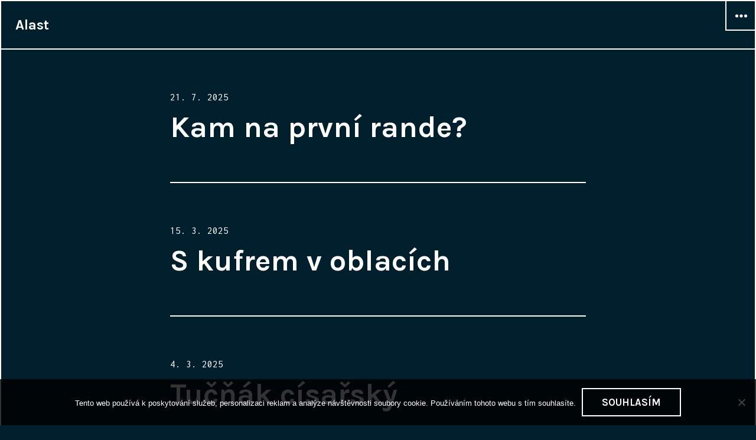

--- FILE ---
content_type: text/html; charset=UTF-8
request_url: https://www.alast.cz/
body_size: 9951
content:
<!DOCTYPE html>
<html lang="cs" class="no-js">
<head>
<meta charset="UTF-8">
<meta name="viewport" content="width=device-width, initial-scale=1">
<link rel="profile" href="http://gmpg.org/xfn/11">
<link rel="pingback" href="https://www.alast.cz/xmlrpc.php">
<script>(function(html){html.className = html.className.replace(/\bno-js\b/,'js')})(document.documentElement);</script>
<meta name='robots' content='index, follow, max-image-preview:large, max-snippet:-1, max-video-preview:-1' />

	<!-- This site is optimized with the Yoast SEO plugin v26.7 - https://yoast.com/wordpress/plugins/seo/ -->
	<title>Alast</title>
	<meta name="description" content="Na člověka se toho někdy navalí tolik, že by to tento nejraději vzdal. Ale bylo by to hloupé a zbytečné, když lze nalézt žádoucí podporu na našem webu." />
	<link rel="canonical" href="https://www.alast.cz/" />
	<link rel="next" href="https://www.alast.cz/page/2/" />
	<meta property="og:locale" content="cs_CZ" />
	<meta property="og:type" content="website" />
	<meta property="og:title" content="Alast" />
	<meta property="og:description" content="Na člověka se toho někdy navalí tolik, že by to tento nejraději vzdal. Ale bylo by to hloupé a zbytečné, když lze nalézt žádoucí podporu na našem webu." />
	<meta property="og:url" content="https://www.alast.cz/" />
	<meta property="og:site_name" content="Alast" />
	<meta name="twitter:card" content="summary_large_image" />
	<!-- / Yoast SEO plugin. -->


<link rel='dns-prefetch' href='//fonts.googleapis.com' />
<style id='wp-img-auto-sizes-contain-inline-css' type='text/css'>
img:is([sizes=auto i],[sizes^="auto," i]){contain-intrinsic-size:3000px 1500px}
/*# sourceURL=wp-img-auto-sizes-contain-inline-css */
</style>
<style id='wp-block-library-inline-css' type='text/css'>
:root{--wp-block-synced-color:#7a00df;--wp-block-synced-color--rgb:122,0,223;--wp-bound-block-color:var(--wp-block-synced-color);--wp-editor-canvas-background:#ddd;--wp-admin-theme-color:#007cba;--wp-admin-theme-color--rgb:0,124,186;--wp-admin-theme-color-darker-10:#006ba1;--wp-admin-theme-color-darker-10--rgb:0,107,160.5;--wp-admin-theme-color-darker-20:#005a87;--wp-admin-theme-color-darker-20--rgb:0,90,135;--wp-admin-border-width-focus:2px}@media (min-resolution:192dpi){:root{--wp-admin-border-width-focus:1.5px}}.wp-element-button{cursor:pointer}:root .has-very-light-gray-background-color{background-color:#eee}:root .has-very-dark-gray-background-color{background-color:#313131}:root .has-very-light-gray-color{color:#eee}:root .has-very-dark-gray-color{color:#313131}:root .has-vivid-green-cyan-to-vivid-cyan-blue-gradient-background{background:linear-gradient(135deg,#00d084,#0693e3)}:root .has-purple-crush-gradient-background{background:linear-gradient(135deg,#34e2e4,#4721fb 50%,#ab1dfe)}:root .has-hazy-dawn-gradient-background{background:linear-gradient(135deg,#faaca8,#dad0ec)}:root .has-subdued-olive-gradient-background{background:linear-gradient(135deg,#fafae1,#67a671)}:root .has-atomic-cream-gradient-background{background:linear-gradient(135deg,#fdd79a,#004a59)}:root .has-nightshade-gradient-background{background:linear-gradient(135deg,#330968,#31cdcf)}:root .has-midnight-gradient-background{background:linear-gradient(135deg,#020381,#2874fc)}:root{--wp--preset--font-size--normal:16px;--wp--preset--font-size--huge:42px}.has-regular-font-size{font-size:1em}.has-larger-font-size{font-size:2.625em}.has-normal-font-size{font-size:var(--wp--preset--font-size--normal)}.has-huge-font-size{font-size:var(--wp--preset--font-size--huge)}.has-text-align-center{text-align:center}.has-text-align-left{text-align:left}.has-text-align-right{text-align:right}.has-fit-text{white-space:nowrap!important}#end-resizable-editor-section{display:none}.aligncenter{clear:both}.items-justified-left{justify-content:flex-start}.items-justified-center{justify-content:center}.items-justified-right{justify-content:flex-end}.items-justified-space-between{justify-content:space-between}.screen-reader-text{border:0;clip-path:inset(50%);height:1px;margin:-1px;overflow:hidden;padding:0;position:absolute;width:1px;word-wrap:normal!important}.screen-reader-text:focus{background-color:#ddd;clip-path:none;color:#444;display:block;font-size:1em;height:auto;left:5px;line-height:normal;padding:15px 23px 14px;text-decoration:none;top:5px;width:auto;z-index:100000}html :where(.has-border-color){border-style:solid}html :where([style*=border-top-color]){border-top-style:solid}html :where([style*=border-right-color]){border-right-style:solid}html :where([style*=border-bottom-color]){border-bottom-style:solid}html :where([style*=border-left-color]){border-left-style:solid}html :where([style*=border-width]){border-style:solid}html :where([style*=border-top-width]){border-top-style:solid}html :where([style*=border-right-width]){border-right-style:solid}html :where([style*=border-bottom-width]){border-bottom-style:solid}html :where([style*=border-left-width]){border-left-style:solid}html :where(img[class*=wp-image-]){height:auto;max-width:100%}:where(figure){margin:0 0 1em}html :where(.is-position-sticky){--wp-admin--admin-bar--position-offset:var(--wp-admin--admin-bar--height,0px)}@media screen and (max-width:600px){html :where(.is-position-sticky){--wp-admin--admin-bar--position-offset:0px}}

/*# sourceURL=wp-block-library-inline-css */
</style><style id='wp-block-archives-inline-css' type='text/css'>
.wp-block-archives{box-sizing:border-box}.wp-block-archives-dropdown label{display:block}
/*# sourceURL=https://www.alast.cz/wp-includes/blocks/archives/style.min.css */
</style>
<style id='wp-block-categories-inline-css' type='text/css'>
.wp-block-categories{box-sizing:border-box}.wp-block-categories.alignleft{margin-right:2em}.wp-block-categories.alignright{margin-left:2em}.wp-block-categories.wp-block-categories-dropdown.aligncenter{text-align:center}.wp-block-categories .wp-block-categories__label{display:block;width:100%}
/*# sourceURL=https://www.alast.cz/wp-includes/blocks/categories/style.min.css */
</style>
<style id='wp-block-heading-inline-css' type='text/css'>
h1:where(.wp-block-heading).has-background,h2:where(.wp-block-heading).has-background,h3:where(.wp-block-heading).has-background,h4:where(.wp-block-heading).has-background,h5:where(.wp-block-heading).has-background,h6:where(.wp-block-heading).has-background{padding:1.25em 2.375em}h1.has-text-align-left[style*=writing-mode]:where([style*=vertical-lr]),h1.has-text-align-right[style*=writing-mode]:where([style*=vertical-rl]),h2.has-text-align-left[style*=writing-mode]:where([style*=vertical-lr]),h2.has-text-align-right[style*=writing-mode]:where([style*=vertical-rl]),h3.has-text-align-left[style*=writing-mode]:where([style*=vertical-lr]),h3.has-text-align-right[style*=writing-mode]:where([style*=vertical-rl]),h4.has-text-align-left[style*=writing-mode]:where([style*=vertical-lr]),h4.has-text-align-right[style*=writing-mode]:where([style*=vertical-rl]),h5.has-text-align-left[style*=writing-mode]:where([style*=vertical-lr]),h5.has-text-align-right[style*=writing-mode]:where([style*=vertical-rl]),h6.has-text-align-left[style*=writing-mode]:where([style*=vertical-lr]),h6.has-text-align-right[style*=writing-mode]:where([style*=vertical-rl]){rotate:180deg}
/*# sourceURL=https://www.alast.cz/wp-includes/blocks/heading/style.min.css */
</style>
<style id='wp-block-latest-comments-inline-css' type='text/css'>
ol.wp-block-latest-comments{box-sizing:border-box;margin-left:0}:where(.wp-block-latest-comments:not([style*=line-height] .wp-block-latest-comments__comment)){line-height:1.1}:where(.wp-block-latest-comments:not([style*=line-height] .wp-block-latest-comments__comment-excerpt p)){line-height:1.8}.has-dates :where(.wp-block-latest-comments:not([style*=line-height])),.has-excerpts :where(.wp-block-latest-comments:not([style*=line-height])){line-height:1.5}.wp-block-latest-comments .wp-block-latest-comments{padding-left:0}.wp-block-latest-comments__comment{list-style:none;margin-bottom:1em}.has-avatars .wp-block-latest-comments__comment{list-style:none;min-height:2.25em}.has-avatars .wp-block-latest-comments__comment .wp-block-latest-comments__comment-excerpt,.has-avatars .wp-block-latest-comments__comment .wp-block-latest-comments__comment-meta{margin-left:3.25em}.wp-block-latest-comments__comment-excerpt p{font-size:.875em;margin:.36em 0 1.4em}.wp-block-latest-comments__comment-date{display:block;font-size:.75em}.wp-block-latest-comments .avatar,.wp-block-latest-comments__comment-avatar{border-radius:1.5em;display:block;float:left;height:2.5em;margin-right:.75em;width:2.5em}.wp-block-latest-comments[class*=-font-size] a,.wp-block-latest-comments[style*=font-size] a{font-size:inherit}
/*# sourceURL=https://www.alast.cz/wp-includes/blocks/latest-comments/style.min.css */
</style>
<style id='wp-block-latest-posts-inline-css' type='text/css'>
.wp-block-latest-posts{box-sizing:border-box}.wp-block-latest-posts.alignleft{margin-right:2em}.wp-block-latest-posts.alignright{margin-left:2em}.wp-block-latest-posts.wp-block-latest-posts__list{list-style:none}.wp-block-latest-posts.wp-block-latest-posts__list li{clear:both;overflow-wrap:break-word}.wp-block-latest-posts.is-grid{display:flex;flex-wrap:wrap}.wp-block-latest-posts.is-grid li{margin:0 1.25em 1.25em 0;width:100%}@media (min-width:600px){.wp-block-latest-posts.columns-2 li{width:calc(50% - .625em)}.wp-block-latest-posts.columns-2 li:nth-child(2n){margin-right:0}.wp-block-latest-posts.columns-3 li{width:calc(33.33333% - .83333em)}.wp-block-latest-posts.columns-3 li:nth-child(3n){margin-right:0}.wp-block-latest-posts.columns-4 li{width:calc(25% - .9375em)}.wp-block-latest-posts.columns-4 li:nth-child(4n){margin-right:0}.wp-block-latest-posts.columns-5 li{width:calc(20% - 1em)}.wp-block-latest-posts.columns-5 li:nth-child(5n){margin-right:0}.wp-block-latest-posts.columns-6 li{width:calc(16.66667% - 1.04167em)}.wp-block-latest-posts.columns-6 li:nth-child(6n){margin-right:0}}:root :where(.wp-block-latest-posts.is-grid){padding:0}:root :where(.wp-block-latest-posts.wp-block-latest-posts__list){padding-left:0}.wp-block-latest-posts__post-author,.wp-block-latest-posts__post-date{display:block;font-size:.8125em}.wp-block-latest-posts__post-excerpt,.wp-block-latest-posts__post-full-content{margin-bottom:1em;margin-top:.5em}.wp-block-latest-posts__featured-image a{display:inline-block}.wp-block-latest-posts__featured-image img{height:auto;max-width:100%;width:auto}.wp-block-latest-posts__featured-image.alignleft{float:left;margin-right:1em}.wp-block-latest-posts__featured-image.alignright{float:right;margin-left:1em}.wp-block-latest-posts__featured-image.aligncenter{margin-bottom:1em;text-align:center}
/*# sourceURL=https://www.alast.cz/wp-includes/blocks/latest-posts/style.min.css */
</style>
<style id='wp-block-search-inline-css' type='text/css'>
.wp-block-search__button{margin-left:10px;word-break:normal}.wp-block-search__button.has-icon{line-height:0}.wp-block-search__button svg{height:1.25em;min-height:24px;min-width:24px;width:1.25em;fill:currentColor;vertical-align:text-bottom}:where(.wp-block-search__button){border:1px solid #ccc;padding:6px 10px}.wp-block-search__inside-wrapper{display:flex;flex:auto;flex-wrap:nowrap;max-width:100%}.wp-block-search__label{width:100%}.wp-block-search.wp-block-search__button-only .wp-block-search__button{box-sizing:border-box;display:flex;flex-shrink:0;justify-content:center;margin-left:0;max-width:100%}.wp-block-search.wp-block-search__button-only .wp-block-search__inside-wrapper{min-width:0!important;transition-property:width}.wp-block-search.wp-block-search__button-only .wp-block-search__input{flex-basis:100%;transition-duration:.3s}.wp-block-search.wp-block-search__button-only.wp-block-search__searchfield-hidden,.wp-block-search.wp-block-search__button-only.wp-block-search__searchfield-hidden .wp-block-search__inside-wrapper{overflow:hidden}.wp-block-search.wp-block-search__button-only.wp-block-search__searchfield-hidden .wp-block-search__input{border-left-width:0!important;border-right-width:0!important;flex-basis:0;flex-grow:0;margin:0;min-width:0!important;padding-left:0!important;padding-right:0!important;width:0!important}:where(.wp-block-search__input){appearance:none;border:1px solid #949494;flex-grow:1;font-family:inherit;font-size:inherit;font-style:inherit;font-weight:inherit;letter-spacing:inherit;line-height:inherit;margin-left:0;margin-right:0;min-width:3rem;padding:8px;text-decoration:unset!important;text-transform:inherit}:where(.wp-block-search__button-inside .wp-block-search__inside-wrapper){background-color:#fff;border:1px solid #949494;box-sizing:border-box;padding:4px}:where(.wp-block-search__button-inside .wp-block-search__inside-wrapper) .wp-block-search__input{border:none;border-radius:0;padding:0 4px}:where(.wp-block-search__button-inside .wp-block-search__inside-wrapper) .wp-block-search__input:focus{outline:none}:where(.wp-block-search__button-inside .wp-block-search__inside-wrapper) :where(.wp-block-search__button){padding:4px 8px}.wp-block-search.aligncenter .wp-block-search__inside-wrapper{margin:auto}.wp-block[data-align=right] .wp-block-search.wp-block-search__button-only .wp-block-search__inside-wrapper{float:right}
/*# sourceURL=https://www.alast.cz/wp-includes/blocks/search/style.min.css */
</style>
<style id='wp-block-group-inline-css' type='text/css'>
.wp-block-group{box-sizing:border-box}:where(.wp-block-group.wp-block-group-is-layout-constrained){position:relative}
/*# sourceURL=https://www.alast.cz/wp-includes/blocks/group/style.min.css */
</style>
<style id='global-styles-inline-css' type='text/css'>
:root{--wp--preset--aspect-ratio--square: 1;--wp--preset--aspect-ratio--4-3: 4/3;--wp--preset--aspect-ratio--3-4: 3/4;--wp--preset--aspect-ratio--3-2: 3/2;--wp--preset--aspect-ratio--2-3: 2/3;--wp--preset--aspect-ratio--16-9: 16/9;--wp--preset--aspect-ratio--9-16: 9/16;--wp--preset--color--black: #000000;--wp--preset--color--cyan-bluish-gray: #abb8c3;--wp--preset--color--white: #ffffff;--wp--preset--color--pale-pink: #f78da7;--wp--preset--color--vivid-red: #cf2e2e;--wp--preset--color--luminous-vivid-orange: #ff6900;--wp--preset--color--luminous-vivid-amber: #fcb900;--wp--preset--color--light-green-cyan: #7bdcb5;--wp--preset--color--vivid-green-cyan: #00d084;--wp--preset--color--pale-cyan-blue: #8ed1fc;--wp--preset--color--vivid-cyan-blue: #0693e3;--wp--preset--color--vivid-purple: #9b51e0;--wp--preset--gradient--vivid-cyan-blue-to-vivid-purple: linear-gradient(135deg,rgb(6,147,227) 0%,rgb(155,81,224) 100%);--wp--preset--gradient--light-green-cyan-to-vivid-green-cyan: linear-gradient(135deg,rgb(122,220,180) 0%,rgb(0,208,130) 100%);--wp--preset--gradient--luminous-vivid-amber-to-luminous-vivid-orange: linear-gradient(135deg,rgb(252,185,0) 0%,rgb(255,105,0) 100%);--wp--preset--gradient--luminous-vivid-orange-to-vivid-red: linear-gradient(135deg,rgb(255,105,0) 0%,rgb(207,46,46) 100%);--wp--preset--gradient--very-light-gray-to-cyan-bluish-gray: linear-gradient(135deg,rgb(238,238,238) 0%,rgb(169,184,195) 100%);--wp--preset--gradient--cool-to-warm-spectrum: linear-gradient(135deg,rgb(74,234,220) 0%,rgb(151,120,209) 20%,rgb(207,42,186) 40%,rgb(238,44,130) 60%,rgb(251,105,98) 80%,rgb(254,248,76) 100%);--wp--preset--gradient--blush-light-purple: linear-gradient(135deg,rgb(255,206,236) 0%,rgb(152,150,240) 100%);--wp--preset--gradient--blush-bordeaux: linear-gradient(135deg,rgb(254,205,165) 0%,rgb(254,45,45) 50%,rgb(107,0,62) 100%);--wp--preset--gradient--luminous-dusk: linear-gradient(135deg,rgb(255,203,112) 0%,rgb(199,81,192) 50%,rgb(65,88,208) 100%);--wp--preset--gradient--pale-ocean: linear-gradient(135deg,rgb(255,245,203) 0%,rgb(182,227,212) 50%,rgb(51,167,181) 100%);--wp--preset--gradient--electric-grass: linear-gradient(135deg,rgb(202,248,128) 0%,rgb(113,206,126) 100%);--wp--preset--gradient--midnight: linear-gradient(135deg,rgb(2,3,129) 0%,rgb(40,116,252) 100%);--wp--preset--font-size--small: 13px;--wp--preset--font-size--medium: 20px;--wp--preset--font-size--large: 36px;--wp--preset--font-size--x-large: 42px;--wp--preset--spacing--20: 0.44rem;--wp--preset--spacing--30: 0.67rem;--wp--preset--spacing--40: 1rem;--wp--preset--spacing--50: 1.5rem;--wp--preset--spacing--60: 2.25rem;--wp--preset--spacing--70: 3.38rem;--wp--preset--spacing--80: 5.06rem;--wp--preset--shadow--natural: 6px 6px 9px rgba(0, 0, 0, 0.2);--wp--preset--shadow--deep: 12px 12px 50px rgba(0, 0, 0, 0.4);--wp--preset--shadow--sharp: 6px 6px 0px rgba(0, 0, 0, 0.2);--wp--preset--shadow--outlined: 6px 6px 0px -3px rgb(255, 255, 255), 6px 6px rgb(0, 0, 0);--wp--preset--shadow--crisp: 6px 6px 0px rgb(0, 0, 0);}:where(.is-layout-flex){gap: 0.5em;}:where(.is-layout-grid){gap: 0.5em;}body .is-layout-flex{display: flex;}.is-layout-flex{flex-wrap: wrap;align-items: center;}.is-layout-flex > :is(*, div){margin: 0;}body .is-layout-grid{display: grid;}.is-layout-grid > :is(*, div){margin: 0;}:where(.wp-block-columns.is-layout-flex){gap: 2em;}:where(.wp-block-columns.is-layout-grid){gap: 2em;}:where(.wp-block-post-template.is-layout-flex){gap: 1.25em;}:where(.wp-block-post-template.is-layout-grid){gap: 1.25em;}.has-black-color{color: var(--wp--preset--color--black) !important;}.has-cyan-bluish-gray-color{color: var(--wp--preset--color--cyan-bluish-gray) !important;}.has-white-color{color: var(--wp--preset--color--white) !important;}.has-pale-pink-color{color: var(--wp--preset--color--pale-pink) !important;}.has-vivid-red-color{color: var(--wp--preset--color--vivid-red) !important;}.has-luminous-vivid-orange-color{color: var(--wp--preset--color--luminous-vivid-orange) !important;}.has-luminous-vivid-amber-color{color: var(--wp--preset--color--luminous-vivid-amber) !important;}.has-light-green-cyan-color{color: var(--wp--preset--color--light-green-cyan) !important;}.has-vivid-green-cyan-color{color: var(--wp--preset--color--vivid-green-cyan) !important;}.has-pale-cyan-blue-color{color: var(--wp--preset--color--pale-cyan-blue) !important;}.has-vivid-cyan-blue-color{color: var(--wp--preset--color--vivid-cyan-blue) !important;}.has-vivid-purple-color{color: var(--wp--preset--color--vivid-purple) !important;}.has-black-background-color{background-color: var(--wp--preset--color--black) !important;}.has-cyan-bluish-gray-background-color{background-color: var(--wp--preset--color--cyan-bluish-gray) !important;}.has-white-background-color{background-color: var(--wp--preset--color--white) !important;}.has-pale-pink-background-color{background-color: var(--wp--preset--color--pale-pink) !important;}.has-vivid-red-background-color{background-color: var(--wp--preset--color--vivid-red) !important;}.has-luminous-vivid-orange-background-color{background-color: var(--wp--preset--color--luminous-vivid-orange) !important;}.has-luminous-vivid-amber-background-color{background-color: var(--wp--preset--color--luminous-vivid-amber) !important;}.has-light-green-cyan-background-color{background-color: var(--wp--preset--color--light-green-cyan) !important;}.has-vivid-green-cyan-background-color{background-color: var(--wp--preset--color--vivid-green-cyan) !important;}.has-pale-cyan-blue-background-color{background-color: var(--wp--preset--color--pale-cyan-blue) !important;}.has-vivid-cyan-blue-background-color{background-color: var(--wp--preset--color--vivid-cyan-blue) !important;}.has-vivid-purple-background-color{background-color: var(--wp--preset--color--vivid-purple) !important;}.has-black-border-color{border-color: var(--wp--preset--color--black) !important;}.has-cyan-bluish-gray-border-color{border-color: var(--wp--preset--color--cyan-bluish-gray) !important;}.has-white-border-color{border-color: var(--wp--preset--color--white) !important;}.has-pale-pink-border-color{border-color: var(--wp--preset--color--pale-pink) !important;}.has-vivid-red-border-color{border-color: var(--wp--preset--color--vivid-red) !important;}.has-luminous-vivid-orange-border-color{border-color: var(--wp--preset--color--luminous-vivid-orange) !important;}.has-luminous-vivid-amber-border-color{border-color: var(--wp--preset--color--luminous-vivid-amber) !important;}.has-light-green-cyan-border-color{border-color: var(--wp--preset--color--light-green-cyan) !important;}.has-vivid-green-cyan-border-color{border-color: var(--wp--preset--color--vivid-green-cyan) !important;}.has-pale-cyan-blue-border-color{border-color: var(--wp--preset--color--pale-cyan-blue) !important;}.has-vivid-cyan-blue-border-color{border-color: var(--wp--preset--color--vivid-cyan-blue) !important;}.has-vivid-purple-border-color{border-color: var(--wp--preset--color--vivid-purple) !important;}.has-vivid-cyan-blue-to-vivid-purple-gradient-background{background: var(--wp--preset--gradient--vivid-cyan-blue-to-vivid-purple) !important;}.has-light-green-cyan-to-vivid-green-cyan-gradient-background{background: var(--wp--preset--gradient--light-green-cyan-to-vivid-green-cyan) !important;}.has-luminous-vivid-amber-to-luminous-vivid-orange-gradient-background{background: var(--wp--preset--gradient--luminous-vivid-amber-to-luminous-vivid-orange) !important;}.has-luminous-vivid-orange-to-vivid-red-gradient-background{background: var(--wp--preset--gradient--luminous-vivid-orange-to-vivid-red) !important;}.has-very-light-gray-to-cyan-bluish-gray-gradient-background{background: var(--wp--preset--gradient--very-light-gray-to-cyan-bluish-gray) !important;}.has-cool-to-warm-spectrum-gradient-background{background: var(--wp--preset--gradient--cool-to-warm-spectrum) !important;}.has-blush-light-purple-gradient-background{background: var(--wp--preset--gradient--blush-light-purple) !important;}.has-blush-bordeaux-gradient-background{background: var(--wp--preset--gradient--blush-bordeaux) !important;}.has-luminous-dusk-gradient-background{background: var(--wp--preset--gradient--luminous-dusk) !important;}.has-pale-ocean-gradient-background{background: var(--wp--preset--gradient--pale-ocean) !important;}.has-electric-grass-gradient-background{background: var(--wp--preset--gradient--electric-grass) !important;}.has-midnight-gradient-background{background: var(--wp--preset--gradient--midnight) !important;}.has-small-font-size{font-size: var(--wp--preset--font-size--small) !important;}.has-medium-font-size{font-size: var(--wp--preset--font-size--medium) !important;}.has-large-font-size{font-size: var(--wp--preset--font-size--large) !important;}.has-x-large-font-size{font-size: var(--wp--preset--font-size--x-large) !important;}
/*# sourceURL=global-styles-inline-css */
</style>

<style id='classic-theme-styles-inline-css' type='text/css'>
/*! This file is auto-generated */
.wp-block-button__link{color:#fff;background-color:#32373c;border-radius:9999px;box-shadow:none;text-decoration:none;padding:calc(.667em + 2px) calc(1.333em + 2px);font-size:1.125em}.wp-block-file__button{background:#32373c;color:#fff;text-decoration:none}
/*# sourceURL=/wp-includes/css/classic-themes.min.css */
</style>
<link rel='stylesheet' id='cookie-notice-front-css' href='https://www.alast.cz/wp-content/plugins/cookie-notice/css/front.min.css?ver=2.5.11' type='text/css' media='all' />
<link rel='stylesheet' id='kk-star-ratings-css' href='https://www.alast.cz/wp-content/plugins/kk-star-ratings/src/core/public/css/kk-star-ratings.min.css?ver=5.4.10.3' type='text/css' media='all' />
<link rel='stylesheet' id='cyanotype-fonts-css' href='//fonts.googleapis.com/css?family=Karla%3A400%2C700%2C400italic%2C700italic%7CInconsolata%3A400&#038;subset=latin%2Clatin-ext' type='text/css' media='all' />
<link rel='stylesheet' id='genericons-css' href='https://www.alast.cz/wp-content/themes/cyanotype/genericons/genericons.css?ver=3.3' type='text/css' media='all' />
<link rel='stylesheet' id='cyanotype-style-css' href='https://www.alast.cz/wp-content/themes/cyanotype/style.css?ver=6.9' type='text/css' media='all' />
<script type="text/javascript" src="https://www.alast.cz/wp-includes/js/jquery/jquery.min.js?ver=3.7.1" id="jquery-core-js"></script>
<script type="text/javascript" src="https://www.alast.cz/wp-includes/js/jquery/jquery-migrate.min.js?ver=3.4.1" id="jquery-migrate-js"></script>
<link rel="alternate" type="application/ld+json" href="https://www.alast.cz/?format=application/ld+json" title="Structured Descriptor Document (JSON-LD format)"><script type="application/ld+json" data-source="DataFeed:WordPress" data-schema="766-post-Default">{"@context":"https:\/\/schema.org\/","@type":"Blog","@id":"https:\/\/www.alast.cz#Blog","headline":"Alast","description":"\nNa \u010dlov\u011bka se toho n\u011bkdy naval\u00ed tolik, \u017ee by to tento nejrad\u011bji vzdal. Ale bylo by to hloup\u00e9 a zbyte\u010dn\u00e9, kdy\u017e lze nal\u00e9zt \u017e\u00e1douc\u00ed podporu na na\u0161em webu.","url":"https:\/\/www.alast.cz","hasPart":[{"@type":"Article","@id":"https:\/\/www.alast.cz\/kam-na-prvni-rande\/","headline":"Kam na prvn\u00ed rande?","url":"https:\/\/www.alast.cz\/kam-na-prvni-rande\/","datePublished":"2025-07-21","dateModified":"2025-07-21","mainEntityOfPage":"https:\/\/www.alast.cz\/kam-na-prvni-rande\/","author":{"@type":"Person","@id":"https:\/\/www.alast.cz\/author\/#Person","name":"","url":"https:\/\/www.alast.cz\/author\/","identifier":1,"image":{"@type":"ImageObject","@id":"https:\/\/secure.gravatar.com\/avatar\/591310831c6f562dead2685065c7bfb166baf64da6e0332ad9d0a2e9c6c14446?s=96&d=mm&r=g","url":"https:\/\/secure.gravatar.com\/avatar\/591310831c6f562dead2685065c7bfb166baf64da6e0332ad9d0a2e9c6c14446?s=96&d=mm&r=g","height":96,"width":96}},"publisher":{"@type":"Organization","name":"alast.cz","logo":{"@type":"ImageObject","@id":"\/logo.png","url":"\/logo.png","width":600,"height":60}},"image":null,"wordCount":508,"keywords":null},{"@type":"Article","@id":"https:\/\/www.alast.cz\/s-kufrem-v-oblacich\/","headline":"S kufrem v oblac\u00edch","url":"https:\/\/www.alast.cz\/s-kufrem-v-oblacich\/","datePublished":"2025-03-15","dateModified":"2025-03-15","mainEntityOfPage":"https:\/\/www.alast.cz\/s-kufrem-v-oblacich\/","author":{"@type":"Person","@id":"https:\/\/www.alast.cz\/author\/#Person","name":"","url":"https:\/\/www.alast.cz\/author\/","identifier":1,"image":{"@type":"ImageObject","@id":"https:\/\/secure.gravatar.com\/avatar\/591310831c6f562dead2685065c7bfb166baf64da6e0332ad9d0a2e9c6c14446?s=96&d=mm&r=g","url":"https:\/\/secure.gravatar.com\/avatar\/591310831c6f562dead2685065c7bfb166baf64da6e0332ad9d0a2e9c6c14446?s=96&d=mm&r=g","height":96,"width":96}},"publisher":{"@type":"Organization","name":"alast.cz","logo":{"@type":"ImageObject","@id":"\/logo.png","url":"\/logo.png","width":600,"height":60}},"image":{"@type":"ImageObject","@id":"https:\/\/www.alast.cz\/wp-content\/uploads\/img_a330023_w2753_t1542540437.jpg","url":"https:\/\/www.alast.cz\/wp-content\/uploads\/img_a330023_w2753_t1542540437.jpg","height":0,"width":0},"wordCount":4520,"keywords":null},{"@type":"Article","@id":"https:\/\/www.alast.cz\/tucnak-cisarsky\/","headline":"Tu\u010d\u0148\u00e1k c\u00edsa\u0159sk\u00fd","url":"https:\/\/www.alast.cz\/tucnak-cisarsky\/","datePublished":"2025-03-04","dateModified":"2025-03-04","mainEntityOfPage":"https:\/\/www.alast.cz\/tucnak-cisarsky\/","author":{"@type":"Person","@id":"https:\/\/www.alast.cz\/author\/#Person","name":"","url":"https:\/\/www.alast.cz\/author\/","identifier":1,"image":{"@type":"ImageObject","@id":"https:\/\/secure.gravatar.com\/avatar\/591310831c6f562dead2685065c7bfb166baf64da6e0332ad9d0a2e9c6c14446?s=96&d=mm&r=g","url":"https:\/\/secure.gravatar.com\/avatar\/591310831c6f562dead2685065c7bfb166baf64da6e0332ad9d0a2e9c6c14446?s=96&d=mm&r=g","height":96,"width":96}},"publisher":{"@type":"Organization","name":"alast.cz","logo":{"@type":"ImageObject","@id":"\/logo.png","url":"\/logo.png","width":600,"height":60}},"image":{"@type":"ImageObject","@id":"https:\/\/www.alast.cz\/wp-content\/uploads\/img_a309471_w1712_t1520411006.jpg","url":"https:\/\/www.alast.cz\/wp-content\/uploads\/img_a309471_w1712_t1520411006.jpg","height":0,"width":0},"wordCount":612,"keywords":null},{"@type":"Article","@id":"https:\/\/www.alast.cz\/zena-v-singlu\/","headline":"\u017dena v singlu","url":"https:\/\/www.alast.cz\/zena-v-singlu\/","datePublished":"2025-02-25","dateModified":"2025-02-25","mainEntityOfPage":"https:\/\/www.alast.cz\/zena-v-singlu\/","author":{"@type":"Person","@id":"https:\/\/www.alast.cz\/author\/#Person","name":"","url":"https:\/\/www.alast.cz\/author\/","identifier":1,"image":{"@type":"ImageObject","@id":"https:\/\/secure.gravatar.com\/avatar\/591310831c6f562dead2685065c7bfb166baf64da6e0332ad9d0a2e9c6c14446?s=96&d=mm&r=g","url":"https:\/\/secure.gravatar.com\/avatar\/591310831c6f562dead2685065c7bfb166baf64da6e0332ad9d0a2e9c6c14446?s=96&d=mm&r=g","height":96,"width":96}},"publisher":{"@type":"Organization","name":"alast.cz","logo":{"@type":"ImageObject","@id":"\/logo.png","url":"\/logo.png","width":600,"height":60}},"image":{"@type":"ImageObject","@id":"https:\/\/www.alast.cz\/wp-content\/uploads\/img_a339115_w2021_t1552314768.jpg","url":"https:\/\/www.alast.cz\/wp-content\/uploads\/img_a339115_w2021_t1552314768.jpg","height":0,"width":0},"wordCount":559,"keywords":null},{"@type":"Article","@id":"https:\/\/www.alast.cz\/menzy\/","headline":"Menzy","url":"https:\/\/www.alast.cz\/menzy\/","datePublished":"2025-02-22","dateModified":"2025-02-22","mainEntityOfPage":"https:\/\/www.alast.cz\/menzy\/","author":{"@type":"Person","@id":"https:\/\/www.alast.cz\/author\/#Person","name":"","url":"https:\/\/www.alast.cz\/author\/","identifier":1,"image":{"@type":"ImageObject","@id":"https:\/\/secure.gravatar.com\/avatar\/591310831c6f562dead2685065c7bfb166baf64da6e0332ad9d0a2e9c6c14446?s=96&d=mm&r=g","url":"https:\/\/secure.gravatar.com\/avatar\/591310831c6f562dead2685065c7bfb166baf64da6e0332ad9d0a2e9c6c14446?s=96&d=mm&r=g","height":96,"width":96}},"publisher":{"@type":"Organization","name":"alast.cz","logo":{"@type":"ImageObject","@id":"\/logo.png","url":"\/logo.png","width":600,"height":60}},"image":{"@type":"ImageObject","@id":"https:\/\/www.alast.cz\/wp-content\/uploads\/img_a314096_w2055_t1524855791.jpg","url":"https:\/\/www.alast.cz\/wp-content\/uploads\/img_a314096_w2055_t1524855791.jpg","height":0,"width":0},"wordCount":487,"keywords":null},{"@type":"Article","@id":"https:\/\/www.alast.cz\/how-to-ensure-safety-during-sports-shooting\/","headline":"How to ensure safety during sports shooting?","url":"https:\/\/www.alast.cz\/how-to-ensure-safety-during-sports-shooting\/","datePublished":"2025-01-21","dateModified":"2025-01-21","mainEntityOfPage":"https:\/\/www.alast.cz\/how-to-ensure-safety-during-sports-shooting\/","author":{"@type":"Person","@id":"https:\/\/www.alast.cz\/author\/#Person","name":"","url":"https:\/\/www.alast.cz\/author\/","identifier":1,"image":{"@type":"ImageObject","@id":"https:\/\/secure.gravatar.com\/avatar\/591310831c6f562dead2685065c7bfb166baf64da6e0332ad9d0a2e9c6c14446?s=96&d=mm&r=g","url":"https:\/\/secure.gravatar.com\/avatar\/591310831c6f562dead2685065c7bfb166baf64da6e0332ad9d0a2e9c6c14446?s=96&d=mm&r=g","height":96,"width":96}},"publisher":{"@type":"Organization","name":"alast.cz","logo":{"@type":"ImageObject","@id":"\/logo.png","url":"\/logo.png","width":600,"height":60}},"image":{"@type":"ImageObject","@id":"https:\/\/www.alast.cz\/wp-content\/uploads\/max-kleinen-ugdKmhDg1m8-unsplash.jpg","url":"https:\/\/www.alast.cz\/wp-content\/uploads\/max-kleinen-ugdKmhDg1m8-unsplash.jpg","height":0,"width":0},"wordCount":650,"keywords":null},{"@type":"Article","@id":"https:\/\/www.alast.cz\/pro-kazdy-den\/","headline":"Pro ka\u017ed\u00fd den","url":"https:\/\/www.alast.cz\/pro-kazdy-den\/","datePublished":"2025-01-12","dateModified":"2025-01-12","mainEntityOfPage":"https:\/\/www.alast.cz\/pro-kazdy-den\/","author":{"@type":"Person","@id":"https:\/\/www.alast.cz\/author\/#Person","name":"","url":"https:\/\/www.alast.cz\/author\/","identifier":1,"image":{"@type":"ImageObject","@id":"https:\/\/secure.gravatar.com\/avatar\/591310831c6f562dead2685065c7bfb166baf64da6e0332ad9d0a2e9c6c14446?s=96&d=mm&r=g","url":"https:\/\/secure.gravatar.com\/avatar\/591310831c6f562dead2685065c7bfb166baf64da6e0332ad9d0a2e9c6c14446?s=96&d=mm&r=g","height":96,"width":96}},"publisher":{"@type":"Organization","name":"alast.cz","logo":{"@type":"ImageObject","@id":"\/logo.png","url":"\/logo.png","width":600,"height":60}},"image":null,"wordCount":244,"keywords":null},{"@type":"Article","@id":"https:\/\/www.alast.cz\/jak-vyrobit-atypicky-otvor-v-ocelovem-obrobku\/","headline":"Jak vyrobit atypick\u00fd otvor v ocelov\u00e9m obrobku","url":"https:\/\/www.alast.cz\/jak-vyrobit-atypicky-otvor-v-ocelovem-obrobku\/","datePublished":"2025-01-11","dateModified":"2025-01-11","mainEntityOfPage":"https:\/\/www.alast.cz\/jak-vyrobit-atypicky-otvor-v-ocelovem-obrobku\/","author":{"@type":"Person","@id":"https:\/\/www.alast.cz\/author\/#Person","name":"","url":"https:\/\/www.alast.cz\/author\/","identifier":1,"image":{"@type":"ImageObject","@id":"https:\/\/secure.gravatar.com\/avatar\/591310831c6f562dead2685065c7bfb166baf64da6e0332ad9d0a2e9c6c14446?s=96&d=mm&r=g","url":"https:\/\/secure.gravatar.com\/avatar\/591310831c6f562dead2685065c7bfb166baf64da6e0332ad9d0a2e9c6c14446?s=96&d=mm&r=g","height":96,"width":96}},"publisher":{"@type":"Organization","name":"alast.cz","logo":{"@type":"ImageObject","@id":"\/logo.png","url":"\/logo.png","width":600,"height":60}},"image":{"@type":"ImageObject","@id":"https:\/\/www.alast.cz\/wp-content\/uploads\/door-lock-123176_640.jpg","url":"https:\/\/www.alast.cz\/wp-content\/uploads\/door-lock-123176_640.jpg","height":0,"width":0},"wordCount":507,"keywords":null},{"@type":"Article","@id":"https:\/\/www.alast.cz\/krasa-a-prakticnost\/","headline":"Kr\u00e1sa a prakti\u010dnost","url":"https:\/\/www.alast.cz\/krasa-a-prakticnost\/","datePublished":"2025-01-06","dateModified":"2025-01-06","mainEntityOfPage":"https:\/\/www.alast.cz\/krasa-a-prakticnost\/","author":{"@type":"Person","@id":"https:\/\/www.alast.cz\/author\/#Person","name":"","url":"https:\/\/www.alast.cz\/author\/","identifier":1,"image":{"@type":"ImageObject","@id":"https:\/\/secure.gravatar.com\/avatar\/591310831c6f562dead2685065c7bfb166baf64da6e0332ad9d0a2e9c6c14446?s=96&d=mm&r=g","url":"https:\/\/secure.gravatar.com\/avatar\/591310831c6f562dead2685065c7bfb166baf64da6e0332ad9d0a2e9c6c14446?s=96&d=mm&r=g","height":96,"width":96}},"publisher":{"@type":"Organization","name":"alast.cz","logo":{"@type":"ImageObject","@id":"\/logo.png","url":"\/logo.png","width":600,"height":60}},"image":null,"wordCount":227,"keywords":null},{"@type":"Article","@id":"https:\/\/www.alast.cz\/skvela-alternativa-pro-skoly\/","headline":"Skv\u011bl\u00e1 alternativa pro \u0161koly","url":"https:\/\/www.alast.cz\/skvela-alternativa-pro-skoly\/","datePublished":"2024-12-29","dateModified":"2024-12-29","mainEntityOfPage":"https:\/\/www.alast.cz\/skvela-alternativa-pro-skoly\/","author":{"@type":"Person","@id":"https:\/\/www.alast.cz\/author\/#Person","name":"","url":"https:\/\/www.alast.cz\/author\/","identifier":1,"image":{"@type":"ImageObject","@id":"https:\/\/secure.gravatar.com\/avatar\/591310831c6f562dead2685065c7bfb166baf64da6e0332ad9d0a2e9c6c14446?s=96&d=mm&r=g","url":"https:\/\/secure.gravatar.com\/avatar\/591310831c6f562dead2685065c7bfb166baf64da6e0332ad9d0a2e9c6c14446?s=96&d=mm&r=g","height":96,"width":96}},"publisher":{"@type":"Organization","name":"alast.cz","logo":{"@type":"ImageObject","@id":"\/logo.png","url":"\/logo.png","width":600,"height":60}},"image":null,"wordCount":213,"keywords":null}]}</script>
<script type="application/ld+json" data-source="DataFeed:WordPress" data-schema="Website">{"@context":"https:\/\/schema.org","@type":"WebSite","@id":"https:\/\/www.alast.cz\/#website","name":"Alast","url":"https:\/\/www.alast.cz","potentialAction":{"@type":"SearchAction","target":"https:\/\/www.alast.cz\/?s={search_term_string}","query-input":"required name=search_term_string"}}</script>
<link rel="icon" type="image/png" href="/wp-content/uploads/fbrfg/favicon-96x96.png" sizes="96x96" />
<link rel="icon" type="image/svg+xml" href="/wp-content/uploads/fbrfg/favicon.svg" />
<link rel="shortcut icon" href="/wp-content/uploads/fbrfg/favicon.ico" />
<link rel="apple-touch-icon" sizes="180x180" href="/wp-content/uploads/fbrfg/apple-touch-icon.png" />
<link rel="manifest" href="/wp-content/uploads/fbrfg/site.webmanifest" /></head>

<body class="home blog wp-theme-cyanotype cookies-not-set">
<div id="page" class="hfeed site">
	<a class="skip-link screen-reader-text" href="#content">Skip to content</a>

	
	<header id="masthead" class="site-header" role="banner">
		<div class="site-header-top">
			
							<button id="sidebar-toggle" class="sidebar-toggle">Widgets</button>
					</div><!-- .site-header-top -->

		<div class="site-branding">
			<div class="site-branding-inner">
				
									<h1 class="site-title"><a href="https://www.alast.cz/" rel="home">Alast</a></h1>
									<p class="site-description">
Na člověka se toho někdy navalí tolik, že by to tento nejraději vzdal. Ale bylo by to hloupé a zbytečné, když lze nalézt žádoucí podporu na našem webu.</p>
							</div>

					</div><!-- .site-branding -->
	</header><!-- .site-header -->

	<div id="content" class="site-content">

	<div id="primary" class="content-area">

		<main id="main" class="site-main" role="main">

		
			
			
<article id="post-685" class="post-685 post type-post status-publish format-standard hentry">
	<header class="entry-header">
					<div class="entry-date">
				<span class="posted-on"><span class="screen-reader-text">Posted on </span><a href="https://www.alast.cz/kam-na-prvni-rande/" rel="bookmark"><time class="entry-date published updated" datetime="2025-07-21T18:05:15+02:00">21. 7. 2025</time></a></span>			</div><!-- .entry-date -->
		
		<h2 class="entry-title"><a href="https://www.alast.cz/kam-na-prvni-rande/" rel="bookmark">Kam na první rande?</a></h2>	</header>
	</article><!-- #post-## -->

<article id="post-569" class="post-569 post type-post status-publish format-standard has-post-thumbnail hentry">
	<header class="entry-header">
					<div class="entry-date">
				<span class="posted-on"><span class="screen-reader-text">Posted on </span><a href="https://www.alast.cz/s-kufrem-v-oblacich/" rel="bookmark"><time class="entry-date published updated" datetime="2025-03-15T12:59:30+01:00">15. 3. 2025</time></a></span>			</div><!-- .entry-date -->
		
		<h2 class="entry-title"><a href="https://www.alast.cz/s-kufrem-v-oblacich/" rel="bookmark">S kufrem v oblacích</a></h2>	</header>
	</article><!-- #post-## -->

<article id="post-635" class="post-635 post type-post status-publish format-standard has-post-thumbnail hentry">
	<header class="entry-header">
					<div class="entry-date">
				<span class="posted-on"><span class="screen-reader-text">Posted on </span><a href="https://www.alast.cz/tucnak-cisarsky/" rel="bookmark"><time class="entry-date published updated" datetime="2025-03-04T03:29:03+01:00">4. 3. 2025</time></a></span>			</div><!-- .entry-date -->
		
		<h2 class="entry-title"><a href="https://www.alast.cz/tucnak-cisarsky/" rel="bookmark">Tučňák císařský</a></h2>	</header>
	</article><!-- #post-## -->

<article id="post-571" class="post-571 post type-post status-publish format-standard has-post-thumbnail hentry">
	<header class="entry-header">
					<div class="entry-date">
				<span class="posted-on"><span class="screen-reader-text">Posted on </span><a href="https://www.alast.cz/zena-v-singlu/" rel="bookmark"><time class="entry-date published updated" datetime="2025-02-25T18:13:28+01:00">25. 2. 2025</time></a></span>			</div><!-- .entry-date -->
		
		<h2 class="entry-title"><a href="https://www.alast.cz/zena-v-singlu/" rel="bookmark">Žena v singlu</a></h2>	</header>
	</article><!-- #post-## -->

<article id="post-691" class="post-691 post type-post status-publish format-standard has-post-thumbnail hentry">
	<header class="entry-header">
					<div class="entry-date">
				<span class="posted-on"><span class="screen-reader-text">Posted on </span><a href="https://www.alast.cz/menzy/" rel="bookmark"><time class="entry-date published updated" datetime="2025-02-22T04:01:42+01:00">22. 2. 2025</time></a></span>			</div><!-- .entry-date -->
		
		<h2 class="entry-title"><a href="https://www.alast.cz/menzy/" rel="bookmark">Menzy</a></h2>	</header>
	</article><!-- #post-## -->

<article id="post-543" class="post-543 post type-post status-publish format-standard has-post-thumbnail hentry category-byznys">
	<header class="entry-header">
					<div class="entry-date">
				<span class="posted-on"><span class="screen-reader-text">Posted on </span><a href="https://www.alast.cz/how-to-ensure-safety-during-sports-shooting/" rel="bookmark"><time class="entry-date published updated" datetime="2025-01-21T09:28:44+01:00">21. 1. 2025</time></a></span>			</div><!-- .entry-date -->
		
		<h2 class="entry-title"><a href="https://www.alast.cz/how-to-ensure-safety-during-sports-shooting/" rel="bookmark">How to ensure safety during sports shooting?</a></h2>	</header>
	</article><!-- #post-## -->

<article id="post-768" class="post-768 post type-post status-publish format-standard hentry">
	<header class="entry-header">
					<div class="entry-date">
				<span class="posted-on"><span class="screen-reader-text">Posted on </span><a href="https://www.alast.cz/pro-kazdy-den/" rel="bookmark"><time class="entry-date published updated" datetime="2025-01-12T00:09:36+01:00">12. 1. 2025</time></a></span>			</div><!-- .entry-date -->
		
		<h2 class="entry-title"><a href="https://www.alast.cz/pro-kazdy-den/" rel="bookmark">Pro každý den</a></h2>	</header>
	</article><!-- #post-## -->

<article id="post-534" class="post-534 post type-post status-publish format-standard has-post-thumbnail hentry category-nakupovani">
	<header class="entry-header">
					<div class="entry-date">
				<span class="posted-on"><span class="screen-reader-text">Posted on </span><a href="https://www.alast.cz/jak-vyrobit-atypicky-otvor-v-ocelovem-obrobku/" rel="bookmark"><time class="entry-date published updated" datetime="2025-01-11T12:13:12+01:00">11. 1. 2025</time></a></span>			</div><!-- .entry-date -->
		
		<h2 class="entry-title"><a href="https://www.alast.cz/jak-vyrobit-atypicky-otvor-v-ocelovem-obrobku/" rel="bookmark">Jak vyrobit atypický otvor v ocelovém obrobku</a></h2>	</header>
	</article><!-- #post-## -->

<article id="post-767" class="post-767 post type-post status-publish format-standard hentry">
	<header class="entry-header">
					<div class="entry-date">
				<span class="posted-on"><span class="screen-reader-text">Posted on </span><a href="https://www.alast.cz/krasa-a-prakticnost/" rel="bookmark"><time class="entry-date published updated" datetime="2025-01-06T00:10:03+01:00">6. 1. 2025</time></a></span>			</div><!-- .entry-date -->
		
		<h2 class="entry-title"><a href="https://www.alast.cz/krasa-a-prakticnost/" rel="bookmark">Krása a praktičnost</a></h2>	</header>
	</article><!-- #post-## -->

<article id="post-766" class="post-766 post type-post status-publish format-standard hentry">
	<header class="entry-header">
					<div class="entry-date">
				<span class="posted-on"><span class="screen-reader-text">Posted on </span><a href="https://www.alast.cz/skvela-alternativa-pro-skoly/" rel="bookmark"><time class="entry-date published updated" datetime="2024-12-29T00:01:38+01:00">29. 12. 2024</time></a></span>			</div><!-- .entry-date -->
		
		<h2 class="entry-title"><a href="https://www.alast.cz/skvela-alternativa-pro-skoly/" rel="bookmark">Skvělá alternativa pro školy</a></h2>	</header>
	</article><!-- #post-## -->

		</main><!-- .site-main -->
	</div><!-- .content-area -->

	
	<nav class="navigation pagination" aria-label="Stránkování příspěvků">
		<h2 class="screen-reader-text">Stránkování příspěvků</h2>
		<div class="nav-links"><span aria-current="page" class="page-numbers current"><span class="meta-nav screen-reader-text">Page </span>1</span>
<a class="page-numbers" href="https://www.alast.cz/page/2/"><span class="meta-nav screen-reader-text">Page </span>2</a>
<span class="page-numbers dots">&hellip;</span>
<a class="page-numbers" href="https://www.alast.cz/page/15/"><span class="meta-nav screen-reader-text">Page </span>15</a>
<a class="next page-numbers" href="https://www.alast.cz/page/2/">Next page</a></div>
	</nav>
			<div id="sidebar" class="sidebar">
		<div id="sidebar-inner" class="sidebar-inner">

		
		
					<div id="secondary" class="widget-area" role="complementary">
				<aside id="block-2" class="widget widget_block widget_search"><form role="search" method="get" action="https://www.alast.cz/" class="wp-block-search__button-outside wp-block-search__text-button wp-block-search"    ><label class="wp-block-search__label" for="wp-block-search__input-1" >Hledat</label><div class="wp-block-search__inside-wrapper" ><input class="wp-block-search__input" id="wp-block-search__input-1" placeholder="" value="" type="search" name="s" required /><button aria-label="Hledat" class="wp-block-search__button wp-element-button" type="submit" >Hledat</button></div></form></aside><aside id="block-3" class="widget widget_block"><div class="wp-block-group"><div class="wp-block-group__inner-container is-layout-flow wp-block-group-is-layout-flow"><h2 class="wp-block-heading">Nejnovější příspěvky</h2><ul class="wp-block-latest-posts__list wp-block-latest-posts"><li><a class="wp-block-latest-posts__post-title" href="https://www.alast.cz/kam-na-prvni-rande/">Kam na první rande?</a></li>
<li><a class="wp-block-latest-posts__post-title" href="https://www.alast.cz/s-kufrem-v-oblacich/">S kufrem v oblacích</a></li>
<li><a class="wp-block-latest-posts__post-title" href="https://www.alast.cz/tucnak-cisarsky/">Tučňák císařský</a></li>
<li><a class="wp-block-latest-posts__post-title" href="https://www.alast.cz/zena-v-singlu/">Žena v singlu</a></li>
<li><a class="wp-block-latest-posts__post-title" href="https://www.alast.cz/menzy/">Menzy</a></li>
</ul></div></div></aside><aside id="block-4" class="widget widget_block"><div class="wp-block-group"><div class="wp-block-group__inner-container is-layout-flow wp-block-group-is-layout-flow"><h2 class="wp-block-heading">Nejnovější komentáře</h2><div class="no-comments wp-block-latest-comments">Žádné komentáře.</div></div></div></aside><aside id="block-5" class="widget widget_block"><div class="wp-block-group"><div class="wp-block-group__inner-container is-layout-flow wp-block-group-is-layout-flow"><h2 class="wp-block-heading">Archivy</h2><ul class="wp-block-archives-list wp-block-archives">	<li><a href='https://www.alast.cz/2025/07/'>Červenec 2025</a></li>
	<li><a href='https://www.alast.cz/2025/03/'>Březen 2025</a></li>
	<li><a href='https://www.alast.cz/2025/02/'>Únor 2025</a></li>
	<li><a href='https://www.alast.cz/2025/01/'>Leden 2025</a></li>
	<li><a href='https://www.alast.cz/2024/12/'>Prosinec 2024</a></li>
	<li><a href='https://www.alast.cz/2024/11/'>Listopad 2024</a></li>
	<li><a href='https://www.alast.cz/2024/10/'>Říjen 2024</a></li>
	<li><a href='https://www.alast.cz/2024/09/'>Září 2024</a></li>
	<li><a href='https://www.alast.cz/2024/06/'>Červen 2024</a></li>
	<li><a href='https://www.alast.cz/2024/05/'>Květen 2024</a></li>
	<li><a href='https://www.alast.cz/2024/04/'>Duben 2024</a></li>
	<li><a href='https://www.alast.cz/2024/03/'>Březen 2024</a></li>
	<li><a href='https://www.alast.cz/2024/02/'>Únor 2024</a></li>
	<li><a href='https://www.alast.cz/2024/01/'>Leden 2024</a></li>
	<li><a href='https://www.alast.cz/2023/12/'>Prosinec 2023</a></li>
	<li><a href='https://www.alast.cz/2023/11/'>Listopad 2023</a></li>
	<li><a href='https://www.alast.cz/2023/10/'>Říjen 2023</a></li>
	<li><a href='https://www.alast.cz/2023/09/'>Září 2023</a></li>
	<li><a href='https://www.alast.cz/2023/08/'>Srpen 2023</a></li>
	<li><a href='https://www.alast.cz/2023/07/'>Červenec 2023</a></li>
	<li><a href='https://www.alast.cz/2023/06/'>Červen 2023</a></li>
	<li><a href='https://www.alast.cz/2023/05/'>Květen 2023</a></li>
	<li><a href='https://www.alast.cz/2023/04/'>Duben 2023</a></li>
	<li><a href='https://www.alast.cz/2023/03/'>Březen 2023</a></li>
	<li><a href='https://www.alast.cz/2023/02/'>Únor 2023</a></li>
	<li><a href='https://www.alast.cz/2022/12/'>Prosinec 2022</a></li>
	<li><a href='https://www.alast.cz/2022/11/'>Listopad 2022</a></li>
	<li><a href='https://www.alast.cz/2022/10/'>Říjen 2022</a></li>
	<li><a href='https://www.alast.cz/2022/09/'>Září 2022</a></li>
	<li><a href='https://www.alast.cz/2022/07/'>Červenec 2022</a></li>
	<li><a href='https://www.alast.cz/2022/03/'>Březen 2022</a></li>
	<li><a href='https://www.alast.cz/2022/02/'>Únor 2022</a></li>
	<li><a href='https://www.alast.cz/2022/01/'>Leden 2022</a></li>
	<li><a href='https://www.alast.cz/2021/12/'>Prosinec 2021</a></li>
	<li><a href='https://www.alast.cz/2021/07/'>Červenec 2021</a></li>
	<li><a href='https://www.alast.cz/2021/01/'>Leden 2021</a></li>
	<li><a href='https://www.alast.cz/2020/11/'>Listopad 2020</a></li>
	<li><a href='https://www.alast.cz/2020/06/'>Červen 2020</a></li>
	<li><a href='https://www.alast.cz/2020/01/'>Leden 2020</a></li>
	<li><a href='https://www.alast.cz/2019/10/'>Říjen 2019</a></li>
	<li><a href='https://www.alast.cz/2019/09/'>Září 2019</a></li>
	<li><a href='https://www.alast.cz/2019/02/'>Únor 2019</a></li>
	<li><a href='https://www.alast.cz/2018/12/'>Prosinec 2018</a></li>
	<li><a href='https://www.alast.cz/2018/06/'>Červen 2018</a></li>
	<li><a href='https://www.alast.cz/2017/08/'>Srpen 2017</a></li>
	<li><a href='https://www.alast.cz/2017/05/'>Květen 2017</a></li>
	<li><a href='https://www.alast.cz/2017/04/'>Duben 2017</a></li>
</ul></div></div></aside><aside id="block-6" class="widget widget_block"><div class="wp-block-group"><div class="wp-block-group__inner-container is-layout-flow wp-block-group-is-layout-flow"><h2 class="wp-block-heading">Rubriky</h2><ul class="wp-block-categories-list wp-block-categories">	<li class="cat-item cat-item-4"><a href="https://www.alast.cz/byznys/">Byznys</a>
</li>
	<li class="cat-item cat-item-1"><a href="https://www.alast.cz/domov/">Domov</a>
</li>
	<li class="cat-item cat-item-6"><a href="https://www.alast.cz/hry/">Hry</a>
</li>
	<li class="cat-item cat-item-5"><a href="https://www.alast.cz/nakupovani/">Nakupování</a>
</li>
</ul></div></div></aside>			</div><!-- .widget-area -->
		
		</div>
	</div><!-- .sidebar -->

	</div><!-- .site-content -->

	<footer id="colophon" class="site-footer" role="contentinfo">
		<div class="site-info">
			<a href="http://wordpress.org/">Proudly powered by WordPress</a>
			<span class="sep"> | </span>
			Theme: Cyanotype by <a href="https://wordpress.com/themes/" rel="designer">WordPress.com</a>.		</div><!-- .site-info -->
	</footer><!-- .site-footer -->
</div><!-- .site -->

<script type="speculationrules">
{"prefetch":[{"source":"document","where":{"and":[{"href_matches":"/*"},{"not":{"href_matches":["/wp-*.php","/wp-admin/*","/wp-content/uploads/*","/wp-content/*","/wp-content/plugins/*","/wp-content/themes/cyanotype/*","/*\\?(.+)"]}},{"not":{"selector_matches":"a[rel~=\"nofollow\"]"}},{"not":{"selector_matches":".no-prefetch, .no-prefetch a"}}]},"eagerness":"conservative"}]}
</script>
<script type="text/javascript" id="cookie-notice-front-js-before">
/* <![CDATA[ */
var cnArgs = {"ajaxUrl":"https:\/\/www.alast.cz\/wp-admin\/admin-ajax.php","nonce":"9f46cb7907","hideEffect":"fade","position":"bottom","onScroll":true,"onScrollOffset":250,"onClick":false,"cookieName":"cookie_notice_accepted","cookieTime":2592000,"cookieTimeRejected":2592000,"globalCookie":false,"redirection":false,"cache":true,"revokeCookies":false,"revokeCookiesOpt":"automatic"};

//# sourceURL=cookie-notice-front-js-before
/* ]]> */
</script>
<script type="text/javascript" src="https://www.alast.cz/wp-content/plugins/cookie-notice/js/front.min.js?ver=2.5.11" id="cookie-notice-front-js"></script>
<script type="text/javascript" id="kk-star-ratings-js-extra">
/* <![CDATA[ */
var kk_star_ratings = {"action":"kk-star-ratings","endpoint":"https://www.alast.cz/wp-admin/admin-ajax.php","nonce":"5ce5807bd2"};
//# sourceURL=kk-star-ratings-js-extra
/* ]]> */
</script>
<script type="text/javascript" src="https://www.alast.cz/wp-content/plugins/kk-star-ratings/src/core/public/js/kk-star-ratings.min.js?ver=5.4.10.3" id="kk-star-ratings-js"></script>
<script type="text/javascript" src="https://www.alast.cz/wp-content/themes/cyanotype/js/skip-link-focus-fix.js?ver=20150302" id="cyanotype-skip-link-focus-fix-js"></script>
<script type="text/javascript" id="cyanotype-script-js-extra">
/* <![CDATA[ */
var screenReaderText = {"expand":"\u003Cspan class=\"screen-reader-text\"\u003Eexpand child menu\u003C/span\u003E","collapse":"\u003Cspan class=\"screen-reader-text\"\u003Ecollapse child menu\u003C/span\u003E"};
//# sourceURL=cyanotype-script-js-extra
/* ]]> */
</script>
<script type="text/javascript" src="https://www.alast.cz/wp-content/themes/cyanotype/js/functions.js?ver=20150302" id="cyanotype-script-js"></script>

		<!-- Cookie Notice plugin v2.5.11 by Hu-manity.co https://hu-manity.co/ -->
		<div id="cookie-notice" role="dialog" class="cookie-notice-hidden cookie-revoke-hidden cn-position-bottom" aria-label="Cookie Notice" style="background-color: rgba(0,0,0,0.8);"><div class="cookie-notice-container" style="color: #fff"><span id="cn-notice-text" class="cn-text-container">Tento web používá k poskytování služeb, personalizaci reklam a analýze návštěvnosti soubory cookie. Používáním tohoto webu s tím souhlasíte.</span><span id="cn-notice-buttons" class="cn-buttons-container"><button id="cn-accept-cookie" data-cookie-set="accept" class="cn-set-cookie cn-button cn-button-custom button" aria-label="Souhlasím">Souhlasím</button></span><button type="button" id="cn-close-notice" data-cookie-set="accept" class="cn-close-icon" aria-label="No"></button></div>
			
		</div>
		<!-- / Cookie Notice plugin --></body>
</html>
